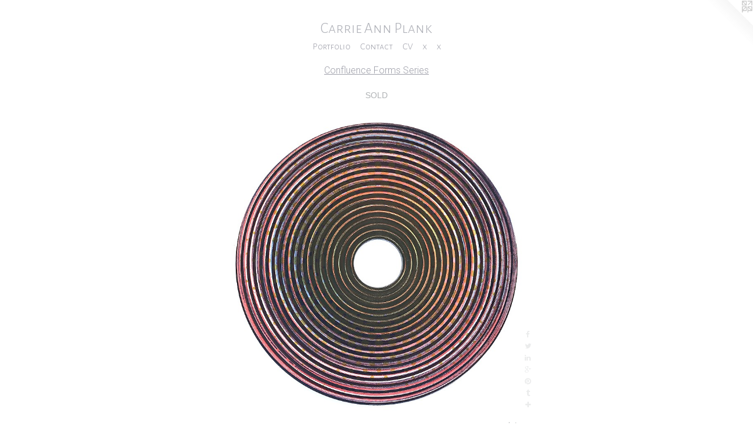

--- FILE ---
content_type: text/html;charset=utf-8
request_url: https://carrieannplank.com/artwork/4550316-Confluence%20%20Form%201.html
body_size: 4952
content:
<!doctype html><html class="no-js a-image mobile-title-align--center has-mobile-menu-icon--left l-simple p-artwork has-page-nav mobile-menu-align--center has-wall-text "><head><meta charset="utf-8" /><meta content="IE=edge" http-equiv="X-UA-Compatible" /><meta http-equiv="X-OPP-Site-Id" content="29572" /><meta http-equiv="X-OPP-Revision" content="3698" /><meta http-equiv="X-OPP-Locke-Environment" content="production" /><meta http-equiv="X-OPP-Locke-Release" content="v0.0.141" /><title>Carrie Ann Plank </title><link rel="canonical" href="https://carrieannplank.com/artwork/4550316-Confluence%20%20Form%201.html" /><meta content="website" property="og:type" /><meta property="og:url" content="https://carrieannplank.com/artwork/4550316-Confluence%20%20Form%201.html" /><meta property="og:title" content="Confluence  Form 1" /><meta content="width=device-width, initial-scale=1" name="viewport" /><link type="text/css" rel="stylesheet" href="//cdnjs.cloudflare.com/ajax/libs/normalize/3.0.2/normalize.min.css" /><link type="text/css" rel="stylesheet" media="only all" href="//maxcdn.bootstrapcdn.com/font-awesome/4.3.0/css/font-awesome.min.css" /><link type="text/css" rel="stylesheet" media="not all and (min-device-width: 600px) and (min-device-height: 600px)" href="/release/locke/production/v0.0.141/css/small.css" /><link type="text/css" rel="stylesheet" media="only all and (min-device-width: 600px) and (min-device-height: 600px)" href="/release/locke/production/v0.0.141/css/large-simple.css" /><link type="text/css" rel="stylesheet" media="not all and (min-device-width: 600px) and (min-device-height: 600px)" href="/r17679998940000003698/css/small-site.css" /><link type="text/css" rel="stylesheet" media="only all and (min-device-width: 600px) and (min-device-height: 600px)" href="/r17679998940000003698/css/large-site.css" /><link type="text/css" rel="stylesheet" media="only all and (min-device-width: 600px) and (min-device-height: 600px)" href="//fonts.googleapis.com/css?family=Alegreya+Sans+SC:300" /><link type="text/css" rel="stylesheet" media="only all and (min-device-width: 600px) and (min-device-height: 600px)" href="//fonts.googleapis.com/css?family=Roboto:300" /><link type="text/css" rel="stylesheet" media="not all and (min-device-width: 600px) and (min-device-height: 600px)" href="//fonts.googleapis.com/css?family=Alegreya+Sans+SC:300&amp;text=MENUHomePrtfliCnacVx%20Ak" /><script>window.OPP = window.OPP || {};
OPP.modernMQ = 'only all';
OPP.smallMQ = 'not all and (min-device-width: 600px) and (min-device-height: 600px)';
OPP.largeMQ = 'only all and (min-device-width: 600px) and (min-device-height: 600px)';
OPP.downURI = '/x/5/7/2/29572/.down';
OPP.gracePeriodURI = '/x/5/7/2/29572/.grace_period';
OPP.imgL = function (img) {
  !window.lazySizes && img.onerror();
};
OPP.imgE = function (img) {
  img.onerror = img.onload = null;
  img.src = img.getAttribute('data-src');
  //img.srcset = img.getAttribute('data-srcset');
};</script><script src="/release/locke/production/v0.0.141/js/modernizr.js"></script><script src="/release/locke/production/v0.0.141/js/masonry.js"></script><script src="/release/locke/production/v0.0.141/js/respimage.js"></script><script src="/release/locke/production/v0.0.141/js/ls.aspectratio.js"></script><script src="/release/locke/production/v0.0.141/js/lazysizes.js"></script><script src="/release/locke/production/v0.0.141/js/large.js"></script><script src="/release/locke/production/v0.0.141/js/hammer.js"></script><script>if (!Modernizr.mq('only all')) { document.write('<link type="text/css" rel="stylesheet" href="/release/locke/production/v0.0.141/css/minimal.css">') }</script><meta name="google-site-verification" content="A_0gRaaFvGnOcRSJSGaZj0KSt-4PyIkz5PKh5PCpOvY" /><style>.media-max-width {
  display: block;
}

@media (min-height: 2185px) {

  .media-max-width {
    max-width: 1500.0px;
  }

}

@media (max-height: 2185px) {

  .media-max-width {
    max-width: 68.62745098039215vh;
  }

}</style><script>(function(i,s,o,g,r,a,m){i['GoogleAnalyticsObject']=r;i[r]=i[r]||function(){
(i[r].q=i[r].q||[]).push(arguments)},i[r].l=1*new Date();a=s.createElement(o),
m=s.getElementsByTagName(o)[0];a.async=1;a.src=g;m.parentNode.insertBefore(a,m)
})(window,document,'script','//www.google-analytics.com/analytics.js','ga');
ga('create', 'UA-23038114-1', 'auto');
ga('send', 'pageview');</script></head><body><a class=" logo hidden--small" href="http://otherpeoplespixels.com/ref/carrieannplank.com" title="Website by OtherPeoplesPixels" target="_blank"></a><header id="header"><a class=" site-title" href="/home.html"><span class=" site-title-text u-break-word">Carrie Ann Plank </span><div class=" site-title-media"></div></a><a id="mobile-menu-icon" class="mobile-menu-icon hidden--no-js hidden--large"><svg viewBox="0 0 21 17" width="21" height="17" fill="currentColor"><rect x="0" y="0" width="21" height="3" rx="0"></rect><rect x="0" y="7" width="21" height="3" rx="0"></rect><rect x="0" y="14" width="21" height="3" rx="0"></rect></svg></a></header><nav class=" hidden--large"><ul class=" site-nav"><li class="nav-item nav-home "><a class="nav-link " href="/home.html">Home</a></li><li class="nav-item expanded nav-museum "><a class="nav-link " href="/section/230334.html">Portfolio</a><ul><li class="nav-gallery nav-item expanded "><a class="nav-link " href="/section/542576-Protean%20Constructs.html">Protean Constructs</a></li><li class="nav-gallery nav-item expanded "><a class="nav-link " href="/section/545869-Incursive%20Series.html">Incursive Series</a></li><li class="nav-gallery nav-item expanded "><a class="nav-link " href="/section/546126-Loop%20Series.html">Loop Series</a></li><li class="nav-gallery nav-item expanded "><a class="nav-link " href="/section/484200-Intercession%20Rounds.html">Intercession Rounds</a></li><li class="nav-gallery nav-item expanded "><a class="nav-link " href="/section/484712-Durchsicht%20and%20Intercession%20Series%20Variations.html">Durchsicht and Intercession Series Variations</a></li><li class="nav-gallery nav-item expanded "><a class="nav-link " href="/section/482983-Durchsicht%2fIntercession%20Series%20.html">Durchsicht</a></li><li class="nav-gallery nav-item expanded "><a class="nav-link " href="/section/483911-Contrapposto%20Series.html">Contrapposto Series</a></li><li class="nav-gallery nav-item expanded "><a class="nav-link " href="/section/483794-Intercession%20Series.html">Intercession Series</a></li><li class="nav-gallery nav-item expanded "><a class="nav-link " href="/section/484212-Pullulate%20Series%20II.html">Pullulate Series II</a></li><li class="nav-gallery nav-item expanded "><a class="nav-link " href="/section/472006-Data%20Rondures.html">Data Rondures</a></li><li class="nav-gallery nav-item expanded "><a class="nav-link " href="/section/478764-Interference%2fConfluence%20Installations.html">Interference/Confluence Installations</a></li><li class="nav-gallery nav-item expanded "><a class="nav-link " href="/section/478770-Interference%2fConfluence%20Large%20Works.html">Interference/Confluence Large Works</a></li><li class="nav-gallery nav-item expanded "><a class="nav-link " href="/section/478772-Interference%2fConfluence%20Works%20on%20Paper.html">Interference/Confluence Works on Paper</a></li><li class="nav-gallery nav-item expanded "><a class="selected nav-link " href="/section/478761-Confluence%20Forms%20Series.html">Confluence Forms Series</a></li><li class="nav-gallery nav-item expanded "><a class="nav-link " href="/section/478766-Confluence%20Matrix%20Series.html">Confluence Matrix Series</a></li><li class="nav-gallery nav-item expanded "><a class="nav-link " href="/section/478754-Nexo%3a%20Dative%20Series.html">Nexo: Dative Series</a></li><li class="nav-gallery nav-item expanded "><a class="nav-link " href="/section/472011-Nexo%3a%20Ablative%20Series.html">Nexo: Ablative Series</a></li><li class="nav-gallery nav-item expanded "><a class="nav-link " href="/section/464243-Vortex%20%28Resin%29%20Series.html">Vortex (Resin) Series</a></li><li class="nav-gallery nav-item expanded "><a class="nav-link " href="/section/472071-Germinate%20Series.html">Germinate Series</a></li><li class="nav-gallery nav-item expanded "><a class="nav-link " href="/section/472008-Deconstructed%20GIF%20Series.html">Deconstructed GIF Series</a></li><li class="nav-gallery nav-item expanded "><a class="nav-link " href="/section/471997-Pullulate%20Series.html">Pullulate</a></li><li class="nav-gallery nav-item expanded "><a class="nav-link " href="/section/471998-Annuli%20Series.html">Annuli Series</a></li><li class="nav-gallery nav-item expanded "><a class="nav-link " href="/section/450241-Vortex%20Series.html">Vortex Series</a></li><li class="nav-gallery nav-item expanded "><a class="nav-link " href="/section/472004-Construct%2fDeconstruct.html">Construct/Deconstruct</a></li><li class="nav-gallery nav-item expanded "><a class="nav-link " href="/section/458035-Vortex%20%28Golden%29%20Series.html">Vortex (Golden) Series</a></li><li class="nav-gallery nav-item expanded "><a class="nav-link " href="/artwork/4217187-Audibility%20%2f%20Audibilidad.html">Audibility / Audibilidad</a></li><li class="nav-gallery nav-item expanded "><a class="nav-link " href="/section/451586-Audibilidad%3a%20Printed%20in%20Havana.html">Audibilidad: Printed in Havana</a></li><li class="nav-gallery nav-item expanded "><a class="nav-link " href="/section/472007-Liminality.html">Liminality</a></li><li class="nav-gallery nav-item expanded "><a class="nav-link " href="/section/430780-Kiln%20Glass%20.html">Glass</a></li><li class="nav-gallery nav-item expanded "><a class="nav-link " href="/section/472005-Dermaombre.html">Dermaombre</a></li><li class="nav-gallery nav-item expanded "><a class="nav-link " href="/section/448700-Amperage%2fCurrent%20Series.html">Amperage/Current Series</a></li><li class="nav-gallery nav-item expanded "><a class="nav-link " href="/section/426690-Strata%20Series.html">Strata Series</a></li><li class="nav-gallery nav-item expanded "><a class="nav-link " href="/section/230352-Prints.html">Prints</a></li><li class="nav-gallery nav-item expanded "><a class="nav-link " href="/section/426687-Scintilla%20Series.html">Scintilla Series</a></li><li class="nav-gallery nav-item expanded "><a class="nav-link " href="/section/426688-Flow%20Series.html">Flow Series</a></li><li class="nav-gallery nav-item expanded "><a class="nav-link " href="/section/426686-Skin%20Plate%20Series.html">Skin Plate Series</a></li><li class="nav-gallery nav-item expanded "><a class="nav-link " href="/section/426685-Surface%20Series.html">Surface Series</a></li><li class="nav-gallery nav-item expanded "><a class="nav-link " href="/section/455466-Installation.html">Installation</a></li><li class="nav-gallery nav-item expanded "><a class="nav-link " href="/section/426689-Above%20and%20Below%20Series.html">Above and Below Series</a></li><li class="nav-gallery nav-item expanded "><a class="nav-link " href="/section/230348-Paintings.html">Paintings</a></li><li class="nav-item expanded nav-museum "><a class="nav-link " href="/section/230372-Artist%20Books.html">Artist Books</a><ul><li class="nav-gallery nav-item "><a class="nav-link " href="/section/376198-%22Uffe%20Luege%20Abe%20Luege%22.html">"Uffe Luege Abe Luege"</a></li><li class="nav-gallery nav-item "><a class="nav-link " href="/section/394876-%22SPAN%22.html">"SPAN"
</a></li><li class="nav-gallery nav-item "><a class="nav-link " href="/section/231349-%22Terminus%22.html">"Terminus"</a></li><li class="nav-gallery nav-item "><a class="nav-link " href="/section/231336-%22c%27e%27%20l%27alta%20acqua%22.html">"c'e' l'alta acqua"</a></li><li class="nav-gallery nav-item "><a class="nav-link " href="/section/320785-%22XX%22.html">"XX"</a></li><li class="nav-gallery nav-item "><a class="nav-link " href="/section/231346-%22Venezia%22.html">"Venezia"</a></li><li class="nav-item nav-museum "><a class="nav-link " href="/section/393958-%22Mail%2fArt%2fBook%22.html">"Mail/Art/Book"</a><ul><li class="nav-gallery nav-item "><a class="nav-link " href="/section/393964-Z-fold.html">Z-fold</a></li><li class="nav-gallery nav-item "><a class="nav-link " href="/section/393966-Tri-fold.html">Tri-fold</a></li></ul></li><li class="nav-gallery nav-item "><a class="nav-link " href="/section/376197-%22Above%20and%20Below%22.html">"Above and Below"</a></li><li class="nav-gallery nav-item "><a class="nav-link " href="/section/376203-%22Druckwerk%20Offcuts%22.html">"Druckwerk Offcuts"</a></li><li class="nav-gallery nav-item "><a class="nav-link " href="/section/231347-%22Voi%20Siete%20Qui%22.html">"Voi Siete Qui"</a></li></ul></li><li class="nav-gallery nav-item expanded "><a class="nav-link " href="/section/231109-Mixed%20Media.html">Mixed Media</a></li><li class="nav-gallery nav-item expanded "><a class="nav-link " href="/section/231242-Information.html">Information</a></li><li class="nav-gallery nav-item expanded "><a class="nav-link " href="/section/2303340000000.html">More Portfolio</a></li></ul></li><li class="nav-item nav-contact "><a class="nav-link " href="/contact.html">Contact</a></li><li class="nav-item nav-pdf1 "><a target="_blank" class="nav-link " href="//img-cache.oppcdn.com/fixed/29572/assets/cMoBZRMOGqn5dQf6.pdf">CV</a></li><li class="d5 nav-divider hidden--small"></li><li class="nav-news nav-item "><a class="nav-link " href="/news.html">x</a></li><li class="nav-links nav-item "><a class="nav-link " href="/links.html">x</a></li></ul></nav><div class=" content"><nav class=" hidden--small" id="nav"><header><a class=" site-title" href="/home.html"><span class=" site-title-text u-break-word">Carrie Ann Plank </span><div class=" site-title-media"></div></a></header><ul class=" site-nav"><li class="nav-item nav-home "><a class="nav-link " href="/home.html">Home</a></li><li class="nav-item expanded nav-museum "><a class="nav-link " href="/section/230334.html">Portfolio</a><ul><li class="nav-gallery nav-item expanded "><a class="nav-link " href="/section/542576-Protean%20Constructs.html">Protean Constructs</a></li><li class="nav-gallery nav-item expanded "><a class="nav-link " href="/section/545869-Incursive%20Series.html">Incursive Series</a></li><li class="nav-gallery nav-item expanded "><a class="nav-link " href="/section/546126-Loop%20Series.html">Loop Series</a></li><li class="nav-gallery nav-item expanded "><a class="nav-link " href="/section/484200-Intercession%20Rounds.html">Intercession Rounds</a></li><li class="nav-gallery nav-item expanded "><a class="nav-link " href="/section/484712-Durchsicht%20and%20Intercession%20Series%20Variations.html">Durchsicht and Intercession Series Variations</a></li><li class="nav-gallery nav-item expanded "><a class="nav-link " href="/section/482983-Durchsicht%2fIntercession%20Series%20.html">Durchsicht</a></li><li class="nav-gallery nav-item expanded "><a class="nav-link " href="/section/483911-Contrapposto%20Series.html">Contrapposto Series</a></li><li class="nav-gallery nav-item expanded "><a class="nav-link " href="/section/483794-Intercession%20Series.html">Intercession Series</a></li><li class="nav-gallery nav-item expanded "><a class="nav-link " href="/section/484212-Pullulate%20Series%20II.html">Pullulate Series II</a></li><li class="nav-gallery nav-item expanded "><a class="nav-link " href="/section/472006-Data%20Rondures.html">Data Rondures</a></li><li class="nav-gallery nav-item expanded "><a class="nav-link " href="/section/478764-Interference%2fConfluence%20Installations.html">Interference/Confluence Installations</a></li><li class="nav-gallery nav-item expanded "><a class="nav-link " href="/section/478770-Interference%2fConfluence%20Large%20Works.html">Interference/Confluence Large Works</a></li><li class="nav-gallery nav-item expanded "><a class="nav-link " href="/section/478772-Interference%2fConfluence%20Works%20on%20Paper.html">Interference/Confluence Works on Paper</a></li><li class="nav-gallery nav-item expanded "><a class="selected nav-link " href="/section/478761-Confluence%20Forms%20Series.html">Confluence Forms Series</a></li><li class="nav-gallery nav-item expanded "><a class="nav-link " href="/section/478766-Confluence%20Matrix%20Series.html">Confluence Matrix Series</a></li><li class="nav-gallery nav-item expanded "><a class="nav-link " href="/section/478754-Nexo%3a%20Dative%20Series.html">Nexo: Dative Series</a></li><li class="nav-gallery nav-item expanded "><a class="nav-link " href="/section/472011-Nexo%3a%20Ablative%20Series.html">Nexo: Ablative Series</a></li><li class="nav-gallery nav-item expanded "><a class="nav-link " href="/section/464243-Vortex%20%28Resin%29%20Series.html">Vortex (Resin) Series</a></li><li class="nav-gallery nav-item expanded "><a class="nav-link " href="/section/472071-Germinate%20Series.html">Germinate Series</a></li><li class="nav-gallery nav-item expanded "><a class="nav-link " href="/section/472008-Deconstructed%20GIF%20Series.html">Deconstructed GIF Series</a></li><li class="nav-gallery nav-item expanded "><a class="nav-link " href="/section/471997-Pullulate%20Series.html">Pullulate</a></li><li class="nav-gallery nav-item expanded "><a class="nav-link " href="/section/471998-Annuli%20Series.html">Annuli Series</a></li><li class="nav-gallery nav-item expanded "><a class="nav-link " href="/section/450241-Vortex%20Series.html">Vortex Series</a></li><li class="nav-gallery nav-item expanded "><a class="nav-link " href="/section/472004-Construct%2fDeconstruct.html">Construct/Deconstruct</a></li><li class="nav-gallery nav-item expanded "><a class="nav-link " href="/section/458035-Vortex%20%28Golden%29%20Series.html">Vortex (Golden) Series</a></li><li class="nav-gallery nav-item expanded "><a class="nav-link " href="/artwork/4217187-Audibility%20%2f%20Audibilidad.html">Audibility / Audibilidad</a></li><li class="nav-gallery nav-item expanded "><a class="nav-link " href="/section/451586-Audibilidad%3a%20Printed%20in%20Havana.html">Audibilidad: Printed in Havana</a></li><li class="nav-gallery nav-item expanded "><a class="nav-link " href="/section/472007-Liminality.html">Liminality</a></li><li class="nav-gallery nav-item expanded "><a class="nav-link " href="/section/430780-Kiln%20Glass%20.html">Glass</a></li><li class="nav-gallery nav-item expanded "><a class="nav-link " href="/section/472005-Dermaombre.html">Dermaombre</a></li><li class="nav-gallery nav-item expanded "><a class="nav-link " href="/section/448700-Amperage%2fCurrent%20Series.html">Amperage/Current Series</a></li><li class="nav-gallery nav-item expanded "><a class="nav-link " href="/section/426690-Strata%20Series.html">Strata Series</a></li><li class="nav-gallery nav-item expanded "><a class="nav-link " href="/section/230352-Prints.html">Prints</a></li><li class="nav-gallery nav-item expanded "><a class="nav-link " href="/section/426687-Scintilla%20Series.html">Scintilla Series</a></li><li class="nav-gallery nav-item expanded "><a class="nav-link " href="/section/426688-Flow%20Series.html">Flow Series</a></li><li class="nav-gallery nav-item expanded "><a class="nav-link " href="/section/426686-Skin%20Plate%20Series.html">Skin Plate Series</a></li><li class="nav-gallery nav-item expanded "><a class="nav-link " href="/section/426685-Surface%20Series.html">Surface Series</a></li><li class="nav-gallery nav-item expanded "><a class="nav-link " href="/section/455466-Installation.html">Installation</a></li><li class="nav-gallery nav-item expanded "><a class="nav-link " href="/section/426689-Above%20and%20Below%20Series.html">Above and Below Series</a></li><li class="nav-gallery nav-item expanded "><a class="nav-link " href="/section/230348-Paintings.html">Paintings</a></li><li class="nav-item expanded nav-museum "><a class="nav-link " href="/section/230372-Artist%20Books.html">Artist Books</a><ul><li class="nav-gallery nav-item "><a class="nav-link " href="/section/376198-%22Uffe%20Luege%20Abe%20Luege%22.html">"Uffe Luege Abe Luege"</a></li><li class="nav-gallery nav-item "><a class="nav-link " href="/section/394876-%22SPAN%22.html">"SPAN"
</a></li><li class="nav-gallery nav-item "><a class="nav-link " href="/section/231349-%22Terminus%22.html">"Terminus"</a></li><li class="nav-gallery nav-item "><a class="nav-link " href="/section/231336-%22c%27e%27%20l%27alta%20acqua%22.html">"c'e' l'alta acqua"</a></li><li class="nav-gallery nav-item "><a class="nav-link " href="/section/320785-%22XX%22.html">"XX"</a></li><li class="nav-gallery nav-item "><a class="nav-link " href="/section/231346-%22Venezia%22.html">"Venezia"</a></li><li class="nav-item nav-museum "><a class="nav-link " href="/section/393958-%22Mail%2fArt%2fBook%22.html">"Mail/Art/Book"</a><ul><li class="nav-gallery nav-item "><a class="nav-link " href="/section/393964-Z-fold.html">Z-fold</a></li><li class="nav-gallery nav-item "><a class="nav-link " href="/section/393966-Tri-fold.html">Tri-fold</a></li></ul></li><li class="nav-gallery nav-item "><a class="nav-link " href="/section/376197-%22Above%20and%20Below%22.html">"Above and Below"</a></li><li class="nav-gallery nav-item "><a class="nav-link " href="/section/376203-%22Druckwerk%20Offcuts%22.html">"Druckwerk Offcuts"</a></li><li class="nav-gallery nav-item "><a class="nav-link " href="/section/231347-%22Voi%20Siete%20Qui%22.html">"Voi Siete Qui"</a></li></ul></li><li class="nav-gallery nav-item expanded "><a class="nav-link " href="/section/231109-Mixed%20Media.html">Mixed Media</a></li><li class="nav-gallery nav-item expanded "><a class="nav-link " href="/section/231242-Information.html">Information</a></li><li class="nav-gallery nav-item expanded "><a class="nav-link " href="/section/2303340000000.html">More Portfolio</a></li></ul></li><li class="nav-item nav-contact "><a class="nav-link " href="/contact.html">Contact</a></li><li class="nav-item nav-pdf1 "><a target="_blank" class="nav-link " href="//img-cache.oppcdn.com/fixed/29572/assets/cMoBZRMOGqn5dQf6.pdf">CV</a></li><li class="d5 nav-divider hidden--small"></li><li class="nav-news nav-item "><a class="nav-link " href="/news.html">x</a></li><li class="nav-links nav-item "><a class="nav-link " href="/links.html">x</a></li></ul><footer><div class=" copyright">© CARRIE ANN PLANK</div><div class=" credit"><a href="http://otherpeoplespixels.com/ref/carrieannplank.com" target="_blank">Website by OtherPeoplesPixels</a></div></footer></nav><main id="main"><div class=" page clearfix media-max-width"><h1 class="parent-title title"><a href="/section/230334.html" class="root title-segment hidden--small">Portfolio</a><span class=" title-sep hidden--small"> &gt; </span><a class=" title-segment" href="/section/478761-Confluence%20Forms%20Series.html">Confluence Forms Series</a></h1><div class="description wordy t-multi-column description-0 u-columns-1 u-break-word border-color "><p>SOLD</p></div><div class=" media-and-info"><div class=" page-media-wrapper media"><a class=" page-media u-spaceball" title="Confluence  Form 1" href="/artwork/4550317-Confluence%20%20Form%202.html" id="media"><img data-aspectratio="1500/1530" class="u-img " alt="Confluence  Form 1" src="//img-cache.oppcdn.com/fixed/29572/assets/T4BHuYJYxWyg_JpE.jpg" srcset="//img-cache.oppcdn.com/img/v1.0/s:29572/t:QkxBTksrVEVYVCtIRVJF/p:12/g:tl/o:2.5/a:50/q:90/1500x1530-T4BHuYJYxWyg_JpE.jpg/1500x1530/b93422d110026d043442f935dd26f105.jpg 1500w,
//img-cache.oppcdn.com/img/v1.0/s:29572/t:QkxBTksrVEVYVCtIRVJF/p:12/g:tl/o:2.5/a:50/q:90/2520x1220-T4BHuYJYxWyg_JpE.jpg/1196x1220/58e3d1adb32c94fcfefe9d3a8d185ad7.jpg 1196w,
//img-cache.oppcdn.com/img/v1.0/s:29572/t:QkxBTksrVEVYVCtIRVJF/p:12/g:tl/o:2.5/a:50/q:90/984x4096-T4BHuYJYxWyg_JpE.jpg/984x1003/a257727a57d189b33aaf59225ed085ff.jpg 984w,
//img-cache.oppcdn.com/img/v1.0/s:29572/t:QkxBTksrVEVYVCtIRVJF/p:12/g:tl/o:2.5/a:50/q:90/1640x830-T4BHuYJYxWyg_JpE.jpg/813x830/c677b84d540016c331079b683d930392.jpg 813w,
//img-cache.oppcdn.com/img/v1.0/s:29572/t:QkxBTksrVEVYVCtIRVJF/p:12/g:tl/o:2.5/a:50/q:90/1400x720-T4BHuYJYxWyg_JpE.jpg/705x720/c9fd4c0e915d87a1d56ceb3af4a64a78.jpg 705w,
//img-cache.oppcdn.com/img/v1.0/s:29572/t:QkxBTksrVEVYVCtIRVJF/p:12/g:tl/o:2.5/a:50/q:90/640x4096-T4BHuYJYxWyg_JpE.jpg/640x652/ca98458e37f9005cce7f2900ee4a6821.jpg 640w,
//img-cache.oppcdn.com/img/v1.0/s:29572/t:QkxBTksrVEVYVCtIRVJF/p:12/g:tl/o:2.5/a:50/q:90/984x588-T4BHuYJYxWyg_JpE.jpg/576x588/e273fa5375917df5209e8d43315fb5a8.jpg 576w,
//img-cache.oppcdn.com/fixed/29572/assets/T4BHuYJYxWyg_JpE.jpg 470w" sizes="(max-device-width: 599px) 100vw,
(max-device-height: 599px) 100vw,
(max-width: 470px) 470px,
(max-height: 480px) 470px,
(max-width: 576px) 576px,
(max-height: 588px) 576px,
(max-width: 640px) 640px,
(max-height: 652px) 640px,
(max-width: 705px) 705px,
(max-height: 720px) 705px,
(max-width: 813px) 813px,
(max-height: 830px) 813px,
(max-width: 984px) 984px,
(max-height: 1003px) 984px,
(max-width: 1196px) 1196px,
(max-height: 1220px) 1196px,
1500px" /></a><a class=" zoom-corner" style="display: none" id="zoom-corner"><span class=" zoom-icon fa fa-search-plus"></span></a><div class="share-buttons a2a_kit social-icons hidden--small" data-a2a-title="Confluence  Form 1" data-a2a-url="https://carrieannplank.com/artwork/4550316-Confluence%20%20Form%201.html"><a class="u-img-link a2a_button_facebook share-button "><span class="facebook social-icon fa-facebook fa "></span></a><a class="u-img-link share-button a2a_button_twitter "><span class="twitter fa-twitter social-icon fa "></span></a><a class="u-img-link share-button a2a_button_linkedin "><span class="linkedin social-icon fa-linkedin fa "></span></a><a class="a2a_button_google_plus u-img-link share-button "><span class="googleplus fa-google-plus social-icon fa "></span></a><a class="u-img-link a2a_button_pinterest share-button "><span class="fa-pinterest social-icon pinterest fa "></span></a><a class="u-img-link a2a_button_tumblr share-button "><span class="fa-tumblr social-icon tumblr fa "></span></a><a target="_blank" class="u-img-link share-button a2a_dd " href="https://www.addtoany.com/share_save"><span class="social-icon share fa-plus fa "></span></a></div></div><div class=" info border-color"><div class=" wall-text border-color"><div class=" wt-item wt-title">Confluence  Form 1</div><div class=" wt-item wt-media">Multi-block Color Woodblock Print on CNC Routed Wood Forms with Resin </div><div class=" wt-item wt-dimensions">23" Diameter</div><div class=" wt-item wt-date">2019</div></div><div class=" page-nav hidden--small border-color clearfix"><a class=" next" id="artwork-next" href="/artwork/4550317-Confluence%20%20Form%202.html"><span class=" m-hover-show">next</span> &gt;</a></div></div></div><div class="share-buttons a2a_kit social-icons hidden--large" data-a2a-title="Confluence  Form 1" data-a2a-url="https://carrieannplank.com/artwork/4550316-Confluence%20%20Form%201.html"><a class="u-img-link a2a_button_facebook share-button "><span class="facebook social-icon fa-facebook fa "></span></a><a class="u-img-link share-button a2a_button_twitter "><span class="twitter fa-twitter social-icon fa "></span></a><a class="u-img-link share-button a2a_button_linkedin "><span class="linkedin social-icon fa-linkedin fa "></span></a><a class="a2a_button_google_plus u-img-link share-button "><span class="googleplus fa-google-plus social-icon fa "></span></a><a class="u-img-link a2a_button_pinterest share-button "><span class="fa-pinterest social-icon pinterest fa "></span></a><a class="u-img-link a2a_button_tumblr share-button "><span class="fa-tumblr social-icon tumblr fa "></span></a><a target="_blank" class="u-img-link share-button a2a_dd " href="https://www.addtoany.com/share_save"><span class="social-icon share fa-plus fa "></span></a></div></div></main></div><footer><div class=" copyright">© CARRIE ANN PLANK</div><div class=" credit"><a href="http://otherpeoplespixels.com/ref/carrieannplank.com" target="_blank">Website by OtherPeoplesPixels</a></div></footer><div class=" modal zoom-modal" style="display: none" id="zoom-modal"><style>@media (min-aspect-ratio: 50/51) {

  .zoom-media {
    width: auto;
    max-height: 1530px;
    height: 100%;
  }

}

@media (max-aspect-ratio: 50/51) {

  .zoom-media {
    height: auto;
    max-width: 1500px;
    width: 100%;
  }

}
@supports (object-fit: contain) {
  img.zoom-media {
    object-fit: contain;
    width: 100%;
    height: 100%;
    max-width: 1500px;
    max-height: 1530px;
  }
}</style><div class=" zoom-media-wrapper u-spaceball"><img onerror="OPP.imgE(this);" onload="OPP.imgL(this);" data-src="//img-cache.oppcdn.com/fixed/29572/assets/T4BHuYJYxWyg_JpE.jpg" data-srcset="//img-cache.oppcdn.com/img/v1.0/s:29572/t:QkxBTksrVEVYVCtIRVJF/p:12/g:tl/o:2.5/a:50/q:90/1500x1530-T4BHuYJYxWyg_JpE.jpg/1500x1530/b93422d110026d043442f935dd26f105.jpg 1500w,
//img-cache.oppcdn.com/img/v1.0/s:29572/t:QkxBTksrVEVYVCtIRVJF/p:12/g:tl/o:2.5/a:50/q:90/2520x1220-T4BHuYJYxWyg_JpE.jpg/1196x1220/58e3d1adb32c94fcfefe9d3a8d185ad7.jpg 1196w,
//img-cache.oppcdn.com/img/v1.0/s:29572/t:QkxBTksrVEVYVCtIRVJF/p:12/g:tl/o:2.5/a:50/q:90/984x4096-T4BHuYJYxWyg_JpE.jpg/984x1003/a257727a57d189b33aaf59225ed085ff.jpg 984w,
//img-cache.oppcdn.com/img/v1.0/s:29572/t:QkxBTksrVEVYVCtIRVJF/p:12/g:tl/o:2.5/a:50/q:90/1640x830-T4BHuYJYxWyg_JpE.jpg/813x830/c677b84d540016c331079b683d930392.jpg 813w,
//img-cache.oppcdn.com/img/v1.0/s:29572/t:QkxBTksrVEVYVCtIRVJF/p:12/g:tl/o:2.5/a:50/q:90/1400x720-T4BHuYJYxWyg_JpE.jpg/705x720/c9fd4c0e915d87a1d56ceb3af4a64a78.jpg 705w,
//img-cache.oppcdn.com/img/v1.0/s:29572/t:QkxBTksrVEVYVCtIRVJF/p:12/g:tl/o:2.5/a:50/q:90/640x4096-T4BHuYJYxWyg_JpE.jpg/640x652/ca98458e37f9005cce7f2900ee4a6821.jpg 640w,
//img-cache.oppcdn.com/img/v1.0/s:29572/t:QkxBTksrVEVYVCtIRVJF/p:12/g:tl/o:2.5/a:50/q:90/984x588-T4BHuYJYxWyg_JpE.jpg/576x588/e273fa5375917df5209e8d43315fb5a8.jpg 576w,
//img-cache.oppcdn.com/fixed/29572/assets/T4BHuYJYxWyg_JpE.jpg 470w" data-sizes="(max-device-width: 599px) 100vw,
(max-device-height: 599px) 100vw,
(max-width: 470px) 470px,
(max-height: 480px) 470px,
(max-width: 576px) 576px,
(max-height: 588px) 576px,
(max-width: 640px) 640px,
(max-height: 652px) 640px,
(max-width: 705px) 705px,
(max-height: 720px) 705px,
(max-width: 813px) 813px,
(max-height: 830px) 813px,
(max-width: 984px) 984px,
(max-height: 1003px) 984px,
(max-width: 1196px) 1196px,
(max-height: 1220px) 1196px,
1500px" class="zoom-media lazyload hidden--no-js " alt="Confluence  Form 1" /><noscript><img class="zoom-media " alt="Confluence  Form 1" src="//img-cache.oppcdn.com/fixed/29572/assets/T4BHuYJYxWyg_JpE.jpg" /></noscript></div></div><div class=" offline"></div><script src="/release/locke/production/v0.0.141/js/small.js"></script><script src="/release/locke/production/v0.0.141/js/artwork.js"></script><script>var a2a_config = a2a_config || {};a2a_config.prioritize = ['facebook','twitter','linkedin','googleplus','pinterest','instagram','tumblr','share'];a2a_config.onclick = 1;(function(){  var a = document.createElement('script');  a.type = 'text/javascript'; a.async = true;  a.src = '//static.addtoany.com/menu/page.js';  document.getElementsByTagName('head')[0].appendChild(a);})();</script><script>window.oppa=window.oppa||function(){(oppa.q=oppa.q||[]).push(arguments)};oppa('config','pathname','production/v0.0.141/29572');oppa('set','g','true');oppa('set','l','simple');oppa('set','p','artwork');oppa('set','a','image');oppa('rect','m','media','');oppa('send');</script><script async="" src="/release/locke/production/v0.0.141/js/analytics.js"></script><script src="https://otherpeoplespixels.com/static/enable-preview.js"></script></body></html>

--- FILE ---
content_type: text/css;charset=utf-8
request_url: https://carrieannplank.com/r17679998940000003698/css/large-site.css
body_size: 493
content:
body {
  background-color: #FFFFFF;
  font-weight: normal;
  font-style: normal;
  font-family: "Verdana", "Geneva", sans-serif;
}

body {
  color: #b0b3b5;
}

main a {
  color: #70a8c0;
}

main a:hover {
  text-decoration: underline;
  color: #93bed0;
}

main a:visited {
  color: #93bed0;
}

.site-title, .mobile-menu-icon {
  color: #aeb0b7;
}

.site-nav, .mobile-menu-link, nav:before, nav:after {
  color: #9e9fa9;
}

.site-nav a {
  color: #9e9fa9;
}

.site-nav a:hover {
  text-decoration: none;
  color: #b9bac1;
}

.site-nav a:visited {
  color: #9e9fa9;
}

.site-nav a.selected {
  color: #b9bac1;
}

.site-nav:hover a.selected {
  color: #9e9fa9;
}

footer {
  color: #d6d6d6;
}

footer a {
  color: #70a8c0;
}

footer a:hover {
  text-decoration: underline;
  color: #93bed0;
}

footer a:visited {
  color: #93bed0;
}

.title, .news-item-title, .flex-page-title {
  color: #9e9fa9;
}

.title a {
  color: #9e9fa9;
}

.title a:hover {
  text-decoration: none;
  color: #b9bac1;
}

.title a:visited {
  color: #9e9fa9;
}

.hr, .hr-before:before, .hr-after:after, .hr-before--small:before, .hr-before--large:before, .hr-after--small:after, .hr-after--large:after {
  border-top-color: #ffffff;
}

.button {
  background: #70a8c0;
  color: #FFFFFF;
}

.social-icon {
  background-color: #b0b3b5;
  color: #FFFFFF;
}

.welcome-modal {
  background-color: #FFFFFF;
}

.share-button .social-icon {
  color: #b0b3b5;
}

.site-title {
  font-family: "Alegreya Sans SC", sans-serif;
  font-style: normal;
  font-weight: 300;
}

.site-nav {
  font-family: "Alegreya Sans SC", sans-serif;
  font-style: normal;
  font-weight: 300;
}

.section-title, .parent-title, .news-item-title, .link-name, .preview-placeholder, .preview-image, .flex-page-title {
  font-family: "Roboto", sans-serif;
  font-style: normal;
  font-weight: 300;
}

body {
  font-size: 14px;
}

.site-title {
  font-size: 26px;
}

.site-nav {
  font-size: 16px;
}

.title, .news-item-title, .link-name, .flex-page-title {
  font-size: 16px;
}

.border-color {
  border-color: hsla(204, 3.267974%, 70%, 0.2);
}

.p-artwork .page-nav a {
  color: #b0b3b5;
}

.p-artwork .page-nav a:hover {
  text-decoration: none;
  color: #b0b3b5;
}

.p-artwork .page-nav a:visited {
  color: #b0b3b5;
}

.wordy {
  text-align: left;
}

--- FILE ---
content_type: text/css; charset=utf-8
request_url: https://fonts.googleapis.com/css?family=Alegreya+Sans+SC:300&text=MENUHomePrtfliCnacVx%20Ak
body_size: -431
content:
@font-face {
  font-family: 'Alegreya Sans SC';
  font-style: normal;
  font-weight: 300;
  src: url(https://fonts.gstatic.com/l/font?kit=mtGm4-RGJqfMvt7P8FUr0Q1j-Hf1DuJH0iFrN4J-AfhNeClU5HFcMWRr5HE-4A_aytP5G4Lziw&skey=704b9e61376d7cb6&v=v24) format('woff2');
}


--- FILE ---
content_type: text/plain
request_url: https://www.google-analytics.com/j/collect?v=1&_v=j102&a=2023058201&t=pageview&_s=1&dl=https%3A%2F%2Fcarrieannplank.com%2Fartwork%2F4550316-Confluence%2520%2520Form%25201.html&ul=en-us%40posix&dt=Carrie%20Ann%20Plank&sr=1280x720&vp=1280x720&_u=IEBAAEABAAAAACAAI~&jid=702021942&gjid=890881480&cid=906131209.1768823494&tid=UA-23038114-1&_gid=1114136500.1768823494&_r=1&_slc=1&z=91134720
body_size: -451
content:
2,cG-VWNE54ZPTD